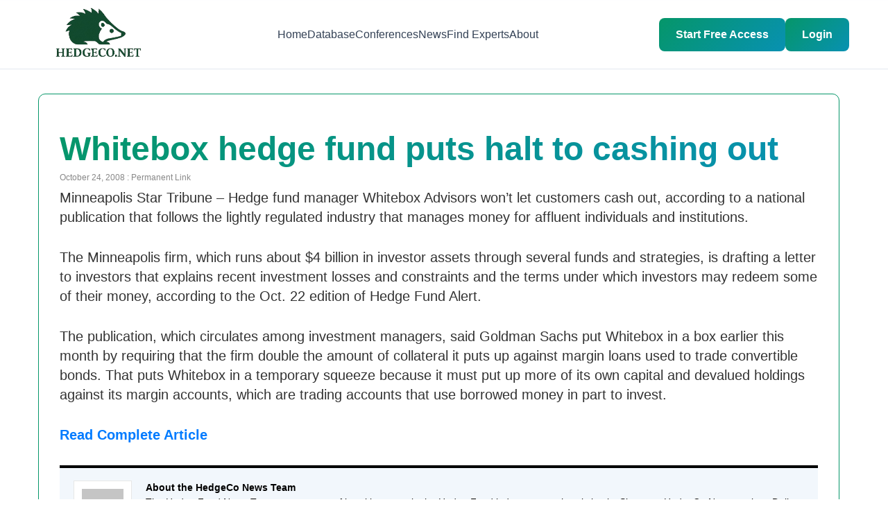

--- FILE ---
content_type: text/html; charset=UTF-8
request_url: https://www.hedgeco.net/news/10/2008/whitebox-hedge-fund-puts-halt-to-cashing-out.html
body_size: 12424
content:
<!DOCTYPE html>

<html lang="en-US">
<head>
<meta charset="UTF-8" />
<!-- Mobile Viewport Meta Tag -->
<meta name="viewport" content="width=device-width, initial-scale=1.0, maximum-scale=5.0, minimum-scale=1.0, user-scalable=yes" />
<meta http-equiv="X-UA-Compatible" content="IE=edge" />
<meta name="format-detection" content="telephone=yes" />
<meta name="mobile-web-app-capable" content="yes" />
<meta name="apple-mobile-web-app-capable" content="yes" />
<meta name="apple-mobile-web-app-status-bar-style" content="default" />

<title>Whitebox hedge fund puts halt to cashing out | HedgeCo Insights</title>

<link rel="profile" href="https://gmpg.org/xfn/11" />

<link rel="stylesheet" type="text/css" media="all" href="https://www.hedgeco.net/news/wp-content/themes/hedgeconews/style.css" />

<link rel="pingback" href="https://www.hedgeco.net/news/xmlrpc.php" />

<!-- Mobile Responsive CSS -->
<style type="text/css">
	/* Prevent horizontal overflow on mobile */
	html {
		overflow-x: hidden !important;
		max-width: 100vw !important;
		-webkit-text-size-adjust: 100%;
		-ms-text-size-adjust: 100%;
	}
	
	body {
		overflow-x: hidden !important;
		max-width: 100vw !important;
		position: relative;
		margin: 0;
		padding: 0;
	}
	
	/* Ensure all containers are mobile-friendly */
	* {
		box-sizing: border-box !important;
	}
	
	/* Mobile responsive adjustments */
	@media screen and (max-width: 768px) {
		body {
			font-size: 16px !important;
			-webkit-text-size-adjust: 100% !important;
			-ms-text-size-adjust: 100% !important;
		}
		
		/* Prevent zoom on input focus (iOS) */
		input, select, textarea, button {
			font-size: 16px !important;
		}
		
		/* Make images responsive */
		img {
			max-width: 100% !important;
			height: auto !important;
		}
		
		/* Fix wrapper widths */
		#wrapper, 
		#main, 
		#container, 
		.container,
		#content,
		.hfeed,
		.site-content {
			width: 100% !important;
			max-width: 100% !important;
			padding-left: 15px !important;
			padding-right: 15px !important;
			margin-left: 0 !important;
			margin-right: 0 !important;
			overflow-x: hidden !important;
		}
		
		/* Ensure WordPress content doesn't overflow */
		.entry-content,
		.post-content,
		.page-content,
		.article-content {
			width: 100% !important;
			max-width: 100% !important;
			overflow-x: hidden !important;
		}
		
		/* Make tables responsive */
		table {
			width: 100% !important;
			max-width: 100% !important;
			overflow-x: auto !important;
			display: block !important;
		}
		
		/* WordPress specific fixes */
		.site-header,
		.site-footer {
			width: 100% !important;
			max-width: 100% !important;
		}
		
		/* Navigation menus */
		.navigation,
		.nav-menu,
		.main-navigation {
			width: 100% !important;
			max-width: 100% !important;
		}
		
		/* Sidebar */
		.sidebar,
		.widget-area {
			width: 100% !important;
			max-width: 100% !important;
			float: none !important;
		}
		
		/* Posts */
		.post,
		.page,
		article {
			width: 100% !important;
			max-width: 100% !important;
		}
		
		/* Ensure no element exceeds viewport width */
		div, section, article, aside, nav, header, footer {
			max-width: 100vw !important;
		}
	}
	
	/* Extra small devices */
	@media screen and (max-width: 480px) {
		body {
			font-size: 14px !important;
		}
		
		#wrapper,
		#main,
		.container {
			padding-left: 10px !important;
			padding-right: 10px !important;
		}
	}
</style>

<meta name='robots' content='max-image-preview:large' />
	<style>img:is([sizes="auto" i], [sizes^="auto," i]) { contain-intrinsic-size: 3000px 1500px }</style>
	<link rel="alternate" type="application/rss+xml" title="HedgeCo Insights &raquo; Feed" href="https://www.hedgeco.net/news/feed" />
<link rel="alternate" type="application/rss+xml" title="HedgeCo Insights &raquo; Comments Feed" href="https://www.hedgeco.net/news/comments/feed" />
<link rel="alternate" type="application/rss+xml" title="HedgeCo Insights &raquo; Whitebox hedge fund puts halt to cashing out Comments Feed" href="https://www.hedgeco.net/news/10/2008/whitebox-hedge-fund-puts-halt-to-cashing-out.html/feed" />
<script type="text/javascript">
/* <![CDATA[ */
window._wpemojiSettings = {"baseUrl":"https:\/\/s.w.org\/images\/core\/emoji\/16.0.1\/72x72\/","ext":".png","svgUrl":"https:\/\/s.w.org\/images\/core\/emoji\/16.0.1\/svg\/","svgExt":".svg","source":{"concatemoji":"https:\/\/www.hedgeco.net\/news\/wp-includes\/js\/wp-emoji-release.min.js?ver=6.8.2"}};
/*! This file is auto-generated */
!function(s,n){var o,i,e;function c(e){try{var t={supportTests:e,timestamp:(new Date).valueOf()};sessionStorage.setItem(o,JSON.stringify(t))}catch(e){}}function p(e,t,n){e.clearRect(0,0,e.canvas.width,e.canvas.height),e.fillText(t,0,0);var t=new Uint32Array(e.getImageData(0,0,e.canvas.width,e.canvas.height).data),a=(e.clearRect(0,0,e.canvas.width,e.canvas.height),e.fillText(n,0,0),new Uint32Array(e.getImageData(0,0,e.canvas.width,e.canvas.height).data));return t.every(function(e,t){return e===a[t]})}function u(e,t){e.clearRect(0,0,e.canvas.width,e.canvas.height),e.fillText(t,0,0);for(var n=e.getImageData(16,16,1,1),a=0;a<n.data.length;a++)if(0!==n.data[a])return!1;return!0}function f(e,t,n,a){switch(t){case"flag":return n(e,"\ud83c\udff3\ufe0f\u200d\u26a7\ufe0f","\ud83c\udff3\ufe0f\u200b\u26a7\ufe0f")?!1:!n(e,"\ud83c\udde8\ud83c\uddf6","\ud83c\udde8\u200b\ud83c\uddf6")&&!n(e,"\ud83c\udff4\udb40\udc67\udb40\udc62\udb40\udc65\udb40\udc6e\udb40\udc67\udb40\udc7f","\ud83c\udff4\u200b\udb40\udc67\u200b\udb40\udc62\u200b\udb40\udc65\u200b\udb40\udc6e\u200b\udb40\udc67\u200b\udb40\udc7f");case"emoji":return!a(e,"\ud83e\udedf")}return!1}function g(e,t,n,a){var r="undefined"!=typeof WorkerGlobalScope&&self instanceof WorkerGlobalScope?new OffscreenCanvas(300,150):s.createElement("canvas"),o=r.getContext("2d",{willReadFrequently:!0}),i=(o.textBaseline="top",o.font="600 32px Arial",{});return e.forEach(function(e){i[e]=t(o,e,n,a)}),i}function t(e){var t=s.createElement("script");t.src=e,t.defer=!0,s.head.appendChild(t)}"undefined"!=typeof Promise&&(o="wpEmojiSettingsSupports",i=["flag","emoji"],n.supports={everything:!0,everythingExceptFlag:!0},e=new Promise(function(e){s.addEventListener("DOMContentLoaded",e,{once:!0})}),new Promise(function(t){var n=function(){try{var e=JSON.parse(sessionStorage.getItem(o));if("object"==typeof e&&"number"==typeof e.timestamp&&(new Date).valueOf()<e.timestamp+604800&&"object"==typeof e.supportTests)return e.supportTests}catch(e){}return null}();if(!n){if("undefined"!=typeof Worker&&"undefined"!=typeof OffscreenCanvas&&"undefined"!=typeof URL&&URL.createObjectURL&&"undefined"!=typeof Blob)try{var e="postMessage("+g.toString()+"("+[JSON.stringify(i),f.toString(),p.toString(),u.toString()].join(",")+"));",a=new Blob([e],{type:"text/javascript"}),r=new Worker(URL.createObjectURL(a),{name:"wpTestEmojiSupports"});return void(r.onmessage=function(e){c(n=e.data),r.terminate(),t(n)})}catch(e){}c(n=g(i,f,p,u))}t(n)}).then(function(e){for(var t in e)n.supports[t]=e[t],n.supports.everything=n.supports.everything&&n.supports[t],"flag"!==t&&(n.supports.everythingExceptFlag=n.supports.everythingExceptFlag&&n.supports[t]);n.supports.everythingExceptFlag=n.supports.everythingExceptFlag&&!n.supports.flag,n.DOMReady=!1,n.readyCallback=function(){n.DOMReady=!0}}).then(function(){return e}).then(function(){var e;n.supports.everything||(n.readyCallback(),(e=n.source||{}).concatemoji?t(e.concatemoji):e.wpemoji&&e.twemoji&&(t(e.twemoji),t(e.wpemoji)))}))}((window,document),window._wpemojiSettings);
/* ]]> */
</script>
<style id='wp-emoji-styles-inline-css' type='text/css'>

	img.wp-smiley, img.emoji {
		display: inline !important;
		border: none !important;
		box-shadow: none !important;
		height: 1em !important;
		width: 1em !important;
		margin: 0 0.07em !important;
		vertical-align: -0.1em !important;
		background: none !important;
		padding: 0 !important;
	}
</style>
<link rel='stylesheet' id='wp-block-library-css' href='https://www.hedgeco.net/news/wp-includes/css/dist/block-library/style.min.css?ver=6.8.2' type='text/css' media='all' />
<style id='classic-theme-styles-inline-css' type='text/css'>
/*! This file is auto-generated */
.wp-block-button__link{color:#fff;background-color:#32373c;border-radius:9999px;box-shadow:none;text-decoration:none;padding:calc(.667em + 2px) calc(1.333em + 2px);font-size:1.125em}.wp-block-file__button{background:#32373c;color:#fff;text-decoration:none}
</style>
<style id='global-styles-inline-css' type='text/css'>
:root{--wp--preset--aspect-ratio--square: 1;--wp--preset--aspect-ratio--4-3: 4/3;--wp--preset--aspect-ratio--3-4: 3/4;--wp--preset--aspect-ratio--3-2: 3/2;--wp--preset--aspect-ratio--2-3: 2/3;--wp--preset--aspect-ratio--16-9: 16/9;--wp--preset--aspect-ratio--9-16: 9/16;--wp--preset--color--black: #000000;--wp--preset--color--cyan-bluish-gray: #abb8c3;--wp--preset--color--white: #ffffff;--wp--preset--color--pale-pink: #f78da7;--wp--preset--color--vivid-red: #cf2e2e;--wp--preset--color--luminous-vivid-orange: #ff6900;--wp--preset--color--luminous-vivid-amber: #fcb900;--wp--preset--color--light-green-cyan: #7bdcb5;--wp--preset--color--vivid-green-cyan: #00d084;--wp--preset--color--pale-cyan-blue: #8ed1fc;--wp--preset--color--vivid-cyan-blue: #0693e3;--wp--preset--color--vivid-purple: #9b51e0;--wp--preset--gradient--vivid-cyan-blue-to-vivid-purple: linear-gradient(135deg,rgba(6,147,227,1) 0%,rgb(155,81,224) 100%);--wp--preset--gradient--light-green-cyan-to-vivid-green-cyan: linear-gradient(135deg,rgb(122,220,180) 0%,rgb(0,208,130) 100%);--wp--preset--gradient--luminous-vivid-amber-to-luminous-vivid-orange: linear-gradient(135deg,rgba(252,185,0,1) 0%,rgba(255,105,0,1) 100%);--wp--preset--gradient--luminous-vivid-orange-to-vivid-red: linear-gradient(135deg,rgba(255,105,0,1) 0%,rgb(207,46,46) 100%);--wp--preset--gradient--very-light-gray-to-cyan-bluish-gray: linear-gradient(135deg,rgb(238,238,238) 0%,rgb(169,184,195) 100%);--wp--preset--gradient--cool-to-warm-spectrum: linear-gradient(135deg,rgb(74,234,220) 0%,rgb(151,120,209) 20%,rgb(207,42,186) 40%,rgb(238,44,130) 60%,rgb(251,105,98) 80%,rgb(254,248,76) 100%);--wp--preset--gradient--blush-light-purple: linear-gradient(135deg,rgb(255,206,236) 0%,rgb(152,150,240) 100%);--wp--preset--gradient--blush-bordeaux: linear-gradient(135deg,rgb(254,205,165) 0%,rgb(254,45,45) 50%,rgb(107,0,62) 100%);--wp--preset--gradient--luminous-dusk: linear-gradient(135deg,rgb(255,203,112) 0%,rgb(199,81,192) 50%,rgb(65,88,208) 100%);--wp--preset--gradient--pale-ocean: linear-gradient(135deg,rgb(255,245,203) 0%,rgb(182,227,212) 50%,rgb(51,167,181) 100%);--wp--preset--gradient--electric-grass: linear-gradient(135deg,rgb(202,248,128) 0%,rgb(113,206,126) 100%);--wp--preset--gradient--midnight: linear-gradient(135deg,rgb(2,3,129) 0%,rgb(40,116,252) 100%);--wp--preset--font-size--small: 13px;--wp--preset--font-size--medium: 20px;--wp--preset--font-size--large: 36px;--wp--preset--font-size--x-large: 42px;--wp--preset--spacing--20: 0.44rem;--wp--preset--spacing--30: 0.67rem;--wp--preset--spacing--40: 1rem;--wp--preset--spacing--50: 1.5rem;--wp--preset--spacing--60: 2.25rem;--wp--preset--spacing--70: 3.38rem;--wp--preset--spacing--80: 5.06rem;--wp--preset--shadow--natural: 6px 6px 9px rgba(0, 0, 0, 0.2);--wp--preset--shadow--deep: 12px 12px 50px rgba(0, 0, 0, 0.4);--wp--preset--shadow--sharp: 6px 6px 0px rgba(0, 0, 0, 0.2);--wp--preset--shadow--outlined: 6px 6px 0px -3px rgba(255, 255, 255, 1), 6px 6px rgba(0, 0, 0, 1);--wp--preset--shadow--crisp: 6px 6px 0px rgba(0, 0, 0, 1);}:where(.is-layout-flex){gap: 0.5em;}:where(.is-layout-grid){gap: 0.5em;}body .is-layout-flex{display: flex;}.is-layout-flex{flex-wrap: wrap;align-items: center;}.is-layout-flex > :is(*, div){margin: 0;}body .is-layout-grid{display: grid;}.is-layout-grid > :is(*, div){margin: 0;}:where(.wp-block-columns.is-layout-flex){gap: 2em;}:where(.wp-block-columns.is-layout-grid){gap: 2em;}:where(.wp-block-post-template.is-layout-flex){gap: 1.25em;}:where(.wp-block-post-template.is-layout-grid){gap: 1.25em;}.has-black-color{color: var(--wp--preset--color--black) !important;}.has-cyan-bluish-gray-color{color: var(--wp--preset--color--cyan-bluish-gray) !important;}.has-white-color{color: var(--wp--preset--color--white) !important;}.has-pale-pink-color{color: var(--wp--preset--color--pale-pink) !important;}.has-vivid-red-color{color: var(--wp--preset--color--vivid-red) !important;}.has-luminous-vivid-orange-color{color: var(--wp--preset--color--luminous-vivid-orange) !important;}.has-luminous-vivid-amber-color{color: var(--wp--preset--color--luminous-vivid-amber) !important;}.has-light-green-cyan-color{color: var(--wp--preset--color--light-green-cyan) !important;}.has-vivid-green-cyan-color{color: var(--wp--preset--color--vivid-green-cyan) !important;}.has-pale-cyan-blue-color{color: var(--wp--preset--color--pale-cyan-blue) !important;}.has-vivid-cyan-blue-color{color: var(--wp--preset--color--vivid-cyan-blue) !important;}.has-vivid-purple-color{color: var(--wp--preset--color--vivid-purple) !important;}.has-black-background-color{background-color: var(--wp--preset--color--black) !important;}.has-cyan-bluish-gray-background-color{background-color: var(--wp--preset--color--cyan-bluish-gray) !important;}.has-white-background-color{background-color: var(--wp--preset--color--white) !important;}.has-pale-pink-background-color{background-color: var(--wp--preset--color--pale-pink) !important;}.has-vivid-red-background-color{background-color: var(--wp--preset--color--vivid-red) !important;}.has-luminous-vivid-orange-background-color{background-color: var(--wp--preset--color--luminous-vivid-orange) !important;}.has-luminous-vivid-amber-background-color{background-color: var(--wp--preset--color--luminous-vivid-amber) !important;}.has-light-green-cyan-background-color{background-color: var(--wp--preset--color--light-green-cyan) !important;}.has-vivid-green-cyan-background-color{background-color: var(--wp--preset--color--vivid-green-cyan) !important;}.has-pale-cyan-blue-background-color{background-color: var(--wp--preset--color--pale-cyan-blue) !important;}.has-vivid-cyan-blue-background-color{background-color: var(--wp--preset--color--vivid-cyan-blue) !important;}.has-vivid-purple-background-color{background-color: var(--wp--preset--color--vivid-purple) !important;}.has-black-border-color{border-color: var(--wp--preset--color--black) !important;}.has-cyan-bluish-gray-border-color{border-color: var(--wp--preset--color--cyan-bluish-gray) !important;}.has-white-border-color{border-color: var(--wp--preset--color--white) !important;}.has-pale-pink-border-color{border-color: var(--wp--preset--color--pale-pink) !important;}.has-vivid-red-border-color{border-color: var(--wp--preset--color--vivid-red) !important;}.has-luminous-vivid-orange-border-color{border-color: var(--wp--preset--color--luminous-vivid-orange) !important;}.has-luminous-vivid-amber-border-color{border-color: var(--wp--preset--color--luminous-vivid-amber) !important;}.has-light-green-cyan-border-color{border-color: var(--wp--preset--color--light-green-cyan) !important;}.has-vivid-green-cyan-border-color{border-color: var(--wp--preset--color--vivid-green-cyan) !important;}.has-pale-cyan-blue-border-color{border-color: var(--wp--preset--color--pale-cyan-blue) !important;}.has-vivid-cyan-blue-border-color{border-color: var(--wp--preset--color--vivid-cyan-blue) !important;}.has-vivid-purple-border-color{border-color: var(--wp--preset--color--vivid-purple) !important;}.has-vivid-cyan-blue-to-vivid-purple-gradient-background{background: var(--wp--preset--gradient--vivid-cyan-blue-to-vivid-purple) !important;}.has-light-green-cyan-to-vivid-green-cyan-gradient-background{background: var(--wp--preset--gradient--light-green-cyan-to-vivid-green-cyan) !important;}.has-luminous-vivid-amber-to-luminous-vivid-orange-gradient-background{background: var(--wp--preset--gradient--luminous-vivid-amber-to-luminous-vivid-orange) !important;}.has-luminous-vivid-orange-to-vivid-red-gradient-background{background: var(--wp--preset--gradient--luminous-vivid-orange-to-vivid-red) !important;}.has-very-light-gray-to-cyan-bluish-gray-gradient-background{background: var(--wp--preset--gradient--very-light-gray-to-cyan-bluish-gray) !important;}.has-cool-to-warm-spectrum-gradient-background{background: var(--wp--preset--gradient--cool-to-warm-spectrum) !important;}.has-blush-light-purple-gradient-background{background: var(--wp--preset--gradient--blush-light-purple) !important;}.has-blush-bordeaux-gradient-background{background: var(--wp--preset--gradient--blush-bordeaux) !important;}.has-luminous-dusk-gradient-background{background: var(--wp--preset--gradient--luminous-dusk) !important;}.has-pale-ocean-gradient-background{background: var(--wp--preset--gradient--pale-ocean) !important;}.has-electric-grass-gradient-background{background: var(--wp--preset--gradient--electric-grass) !important;}.has-midnight-gradient-background{background: var(--wp--preset--gradient--midnight) !important;}.has-small-font-size{font-size: var(--wp--preset--font-size--small) !important;}.has-medium-font-size{font-size: var(--wp--preset--font-size--medium) !important;}.has-large-font-size{font-size: var(--wp--preset--font-size--large) !important;}.has-x-large-font-size{font-size: var(--wp--preset--font-size--x-large) !important;}
:where(.wp-block-post-template.is-layout-flex){gap: 1.25em;}:where(.wp-block-post-template.is-layout-grid){gap: 1.25em;}
:where(.wp-block-columns.is-layout-flex){gap: 2em;}:where(.wp-block-columns.is-layout-grid){gap: 2em;}
:root :where(.wp-block-pullquote){font-size: 1.5em;line-height: 1.6;}
</style>
<link rel='stylesheet' id='theme-style-css' href='https://www.hedgeco.net/news/wp-content/themes/hedgeconews/style.css?ver=1766146581' type='text/css' media='all' />
<link rel="https://api.w.org/" href="https://www.hedgeco.net/news/wp-json/" /><link rel="alternate" title="JSON" type="application/json" href="https://www.hedgeco.net/news/wp-json/wp/v2/posts/8948" /><link rel="EditURI" type="application/rsd+xml" title="RSD" href="https://www.hedgeco.net/news/xmlrpc.php?rsd" />
<meta name="generator" content="WordPress 6.8.2" />
<link rel="canonical" href="https://www.hedgeco.net/news/10/2008/whitebox-hedge-fund-puts-halt-to-cashing-out.html" />
<link rel='shortlink' href='https://www.hedgeco.net/news/?p=8948' />
<link rel="alternate" title="oEmbed (JSON)" type="application/json+oembed" href="https://www.hedgeco.net/news/wp-json/oembed/1.0/embed?url=https%3A%2F%2Fwww.hedgeco.net%2Fnews%2F10%2F2008%2Fwhitebox-hedge-fund-puts-halt-to-cashing-out.html" />
<link rel="alternate" title="oEmbed (XML)" type="text/xml+oembed" href="https://www.hedgeco.net/news/wp-json/oembed/1.0/embed?url=https%3A%2F%2Fwww.hedgeco.net%2Fnews%2F10%2F2008%2Fwhitebox-hedge-fund-puts-halt-to-cashing-out.html&#038;format=xml" />

</head>
<body class="wp-singular post-template-default single single-post postid-8948 single-format-standard wp-theme-hedgeconews">

        <link rel="alternate" type="application/rss+xml" title="Hedge Fund News From HedgeCo.Net RSS Feed" href="https://feeds.feedburner.com/HedgeCo" />

    <link rel="stylesheet" type="text/css" media="screen, projection" href="https://www.hedgeco.net//public/css/common.css?v=1.0001n" />
        <link rel="stylesheet" href="/assets/node_modules/bootstrap/dist/css/bootstrap.min.css" crossorigin="anonymous">

	<link rel="stylesheet" type="text/css" media="screen, projection" href="https://www.hedgeco.net//style/full-hedgeco-201x.css?v=1.0001n" />
    
    <link rel="stylesheet" type="text/css" media="screen, projection" href="https://www.hedgeco.net//public/version-3/css/jquery.tabs-wide.css" />
    <link rel="stylesheet" type="text/css" media="screen, projection" href="https://www.hedgeco.net//style/upgrade-hedgeco.css?v=1.0001n" />
    
    <!--  -->
    
    <!--[if IE ]>
        <link rel="stylesheet" href="https://www.hedgeco.net//public/version-3/css/ie.css?v=1.0001n" type="text/css" media="screen, projection" />
        <link rel="stylesheet" href="https://www.hedgeco.net//public/version-3/css/jquery.tabs-ie.css?v=1.0001n" type="text/css" media="screen, projection" />
    <![endif]-->
    
    <link rel="stylesheet" type="text/css" media="screen, projection" href="https://www.hedgeco.net//public/colorbox/colorbox.css?v=1.0001n" />
    

    <link rel="stylesheet" type="text/css" media="screen, projection" href="https://ajax.googleapis.com/ajax/libs/jqueryui/1.8.5/themes/base/jquery-ui.css?v=1.0001n" />
    
    <link rel="stylesheet" href="https://www.hedgeco.net//public/version-3/css/extended_dropdown2.css?v=1.0001n" type="text/css" media="screen, projection" />

	<script language="javascript" type="text/javascript" src="https://ajax.googleapis.com/ajax/libs/jquery/1.7.2/jquery.min.js"></script>
	<script language="javascript" type="text/javascript" src="https://ajax.googleapis.com/ajax/libs/jqueryui/1.8.18/jquery-ui.js"></script>
    <script language="javascript" type="text/javascript" src="https://ajax.aspnetcdn.com/ajax/jquery.validate/1.9/jquery.validate.min.js"></script>
    
	
    <div id="header"><script src="/jscripts/extended_dropdown3.js" type="text/javascript"></script>

<style>
	body{
		overflow-x: hidden !important;
	}
	/* Header Styles */
	.header {
		background: rgba(255, 255, 255, 0.95);
		backdrop-filter: blur(10px);
		border-bottom: 1px solid #e2e8f0;
		position: fixed;
		top: 0;
		left: 0;
		right: 0;
		z-index: 1000;
		padding: 1rem 0;
		box-sizing: border-box;
		font-family: -apple-system, BlinkMacSystemFont, 'Segoe UI', Roboto, Oxygen, Ubuntu, Cantarell, 'Open Sans', 'Helvetica Neue', sans-serif;
		overflow: visible !important;
		height: auto !important;
		min-height: 67px;
	}

	.nav {
		display: flex;
		justify-content: space-between;
		align-items: center;
		max-width: 1200px;
		margin: 0 auto;
		padding: 0 1rem;
		overflow: visible !important;
	}

	.logo {
		font-size: 1.5rem;
		font-weight: bold;
		color: #059669;
		text-decoration: none;
		transition: color 0.3s ease;
		z-index: 997; /* Below overlay (998) and mobile menu (1000) */
	}

	.logo:hover {
		text-decoration: none;
		color: #059669;
	}
	.py-5{
		padding-bottom: 0px !important;
	}

	.nav-links {
		display: flex;
		list-style: none;
		gap: 2rem;
		margin: 0;
		padding: 0;
	}

	.nav-links a {
		text-decoration: none;
		color: #334155;
		font-weight: 500;
		transition: color 0.3s ease;
	}

	.nav-links a:hover {
		color: #059669;
	}

	.cta-button {
		background: linear-gradient(135deg, #059669, #0891b2);
		color: white;
		padding: 0.75rem 1.5rem;
		border-radius: 8px;
		text-decoration: none;
		font-weight: 600;
		transition: all 0.3s ease;
		border: none;
		cursor: pointer;
		display: inline-block;
	}

	.cta-button:hover {
		transform: translateY(-2px);
		box-shadow: 0 10px 25px rgba(5, 150, 105, 0.3);
		text-decoration: none;
		color: white;
	}
	.cta-buttonreg {
		background: linear-gradient(135deg, #059669, #0891b2);
		color: white;
		padding: 0.75rem 1.5rem;
		border-radius: 8px;
		text-decoration: none;
		font-weight: 600;
		transition: all 0.3s ease;
		border: none;
		cursor: pointer;
		display: inline-block;
	}

	.cta-buttonreg:hover {
		transform: translateY(-2px);
		box-shadow: 0 10px 25px rgba(5, 150, 105, 0.3);
		text-decoration: none;
		color: white;
	}

	.user-menu {
		display: flex;
		align-items: center;
		gap: 1rem;
	}

	.user-avatar {
		background: #059669;
		color: white;
		border-radius: 50%;
		width: 32px;
		height: 32px;
		display: flex;
		align-items: center;
		justify-content: center;
		font-weight: bold;
	}
	.dropdown {
		position: relative;
		z-index: 1100; 
	}

	.dropdown-toggle {
		background: #f8fafc;
		border: 1px solid #e2e8f0;
		color: #64748b;
		cursor: pointer;
		padding: 0.55rem;
		transition: all 0.3s ease;
		border-radius: 8px;
		display: flex;
		align-items: center;
		justify-content: center;
		width: 42px;
		height: 42px;
	}

	.dropdown-toggle:hover {
		background: #f1f5f9;
		color: #059669;
		border-color: #cbd5e1;
	}

	.dropdown.active .dropdown-toggle {
		background: #f1f5f9;
		color: #059669;
		border-color: #cbd5e1;
	}

	.dropdown-menu {
		display: none;
		position: absolute;
		right: 0;
		top: 100%;
		background: white;
		border: 1px solid #e2e8f0;
		border-radius: 12px;
		box-shadow: 0 10px 25px rgba(0,0,0,0.15);
		width: 220px;
		z-index: 1200; /* Higher z-index to appear above everything */
		flex-direction: column;
		overflow: hidden;
		animation: fadeIn 0.2s ease;
		margin-top: 5px;
	}

	/* Show dropdown when active */
	.dropdown.active .dropdown-menu {
		display: flex !important;
	}

	.dropdown-menu a {
		padding: 0.9rem 1.25rem;
		color: #334155;
		text-decoration: none;
		display: flex;
		align-items: center;
		font-weight: 500;
		transition: all 0.2s;
		border-bottom: 1px solid #f1f5f9;
		gap: 0.85rem;
	}

	.dropdown-menu a:last-child {
		border-bottom: none;
	}

	.dropdown-menu a:hover {
		background: #f8fafc;
		color: #059669;
	}

	.dropdown-menu a i,
	.dropdown-menu a svg {
		width: 20px;
		height: 20px;
		text-align: center;
		color: #64748b;
		flex-shrink: 0;
	}

	.dropdown-menu a:hover i,
	.dropdown-menu a:hover svg {
		color: #059669;
	}

	.dropdown-menu .logout-btn {
		color: #dc2626;
		border-top: 1px solid #f1f5f9;
		margin: 0;
	}

	.dropdown-menu .logout-btn:hover {
		background: #fee2e2;
		color: #dc2626;
	}

	.dropdown-menu .logout-btn i,
	.dropdown-menu .logout-btn svg {
		color: #dc2626;
	}
	.logout-btn {
		color:  #dc2626;
		text-decoration: none;
		font-weight: 600;
		padding: 0.5rem 1rem;
		border-radius: 0.5rem;
		border: 2px solid  #dc2626;
		transition: all 0.3s ease;
		display: inline-block;
	}

	.logout-btn:hover {
		background: #fee2e2;
		color: #dc2626;
		text-decoration: none;
	}

	/* Hamburger Menu */
	.mobile-menu-toggle {
		display: none;
		flex-direction: column;
		gap: 5px;
		background: none;
		border: none;
		cursor: pointer;
		padding: 0.5rem;
		z-index: 1001; /* Above everything */
		position: relative;
	}

	.mobile-menu-toggle span {
		display: block;
		width: 25px;
		height: 3px;
		background: #334155;
		transition: all 0.3s ease;
		border-radius: 2px;
	}

	.mobile-menu-toggle.active span:nth-child(1) {
		transform: rotate(45deg) translate(7px, 7px);
	}

	.mobile-menu-toggle.active span:nth-child(2) {
		opacity: 0;
	}

	.mobile-menu-toggle.active span:nth-child(3) {
		transform: rotate(-45deg) translate(7px, -7px);
	}

	.mobile-nav-wrapper {
		display: flex;
		align-items: center;
		gap: 1rem;
	}

	/* Mobile auth buttons in menu */
	.mobile-auth-buttons {
		display: none;
		flex-direction: column;
		gap: 1rem;
		padding: 1.5rem 0;
		border-top: 2px solid #e2e8f0;
		margin-top: 1rem;
	}

	.mobile-auth-buttons a {
		text-align: center;
		padding: 0.75rem 1rem !important;
	}

	/* Mobile responsiveness */
	@media (max-width: 768px) {
		.mobile-menu-toggle {
			display: flex;
		}

		.logo {
			z-index: 1002 !important; /* Above overlay and menu */
			position: relative;
		}

		.nav-links {
			position: fixed !important;
			top: 0 !important;
			right: -100% !important; /* Start off-screen to the RIGHT */
			left: auto !important; /* Ensure left is not set */
			width: 67% !important;
			height: 100vh !important;
			background: white !important;
			flex-direction: column !important;
			padding: 5rem 2rem 2rem !important;
			box-shadow: -5px 0 15px rgba(0,0,0,0.1) !important; /* Shadow on left side */
			transition: right 0.3s ease !important;
			gap: 0 !important;
			z-index: 1001 !important; /* Above overlay (999) */
			overflow-y: auto !important;
			display: flex !important;
			list-style: none !important;
		}

		.nav-links.active {
			right: 0 !important; /* Slide in from right */
			left: auto !important;
		}

		.nav-links li {
			width: 100%;
			border-bottom: 1px solid #f1f5f9;
		}

		.nav-links a {
			display: block;
			padding: 1rem 0;
			width: 100%;
		}

		.cta-button,
		.cta-buttonreg {
			padding: 0.6rem 1rem;
			font-size: 0.9rem;
		}

		.user-menu {
			gap: 0.5rem;
		}

		.user-avatar {
			width: 36px;
			height: 36px;
		}

		.dropdown-menu {
			right: -10px;
			width: 200px;
		}

		.nav {
			padding: 0 0.75rem;
		}

		.logo {
			width: 140px !important;
			height: 56px !important;
		}

		.logo img {
			width: 100%;
			height: auto;
		}

		.mobile-auth-buttons {
			display: flex;
		}

		.mobile-nav-wrapper .cta-button,
		.mobile-nav-wrapper .cta-buttonreg {
			display: none;
		}
	}

	@media (max-width: 480px) {
		.cta-buttonreg {
			display: none;
		}

		.cta-button {
			padding: 0.5rem 0.75rem;
			font-size: 0.85rem;
		}

		.logo {
			width: 120px !important;
			height: 48px !important;
		}
	}

	/* Overlay for mobile menu - MUST be below nav-links */
	.mobile-overlay {
		display: none;
		position: fixed;
		top: 0;
		left: 0;
		right: 0;
		bottom: 0;
		width: 100vw;
		height: 100vh;
		background: rgba(0, 0, 0, 0.5);
		z-index: 999 !important; /* Below mobile menu (1001) */
		opacity: 0;
		transition: opacity 0.3s ease;
	}

	.mobile-overlay.active {
		display: block !important;
		opacity: 1 !important;
	}

	/* Ensure header doesn't interfere with overlay */
	.header *,
	.header *::before,
	.header *::after {
		box-sizing: border-box;
	}

	/* Footer Mobile Styles */
	@media (max-width: 768px) {
		.footer {
			/* background: #fafbfd !important; */
			padding: 2.5rem 0 1.5rem !important;
		}

		.footer-content {
			gap: 1.5rem !important;
			padding: 0 1rem !important;
		}

		.footer-section {
			text-align: left !important;
		}

		.footer-section h3 {
			font-size: 1rem !important;
			margin-bottom: 0.75rem !important;
			/* color: #1f2937 !important; */
			background: none !important;
			/* -webkit-text-fill-color: #1f2937 !important; */
			text-align: left !important;
		}

		.footer-section ul {
			text-align: left !important;
			padding-left: 0 !important;
		}

		.footer-section ul li {
			margin-bottom: 0.5rem !important;
			text-align: left !important;
		}

		.footer-section ul li a {
			/* color: #64748b !important; */
			font-size: 0.875rem !important;
			line-height: 1.5 !important;
			text-align: left !important;
		}

		.footer-bottom {
			border-top: 1px solid #e2e8f0 !important;
			padding-top: 1rem !important;
			margin-top: 1.5rem !important;
			text-align: center !important;
		}

		.footer-bottom p {
			/* color: #64748b !important; */
			font-size: 0.813rem !important;
			line-height: 1.5 !important;
		}
		
	}
</style>

<header class="header">
	<nav class="nav container">
		<div class="logo" style="width: 170px;height: 67px;display: flex;">
			<a href="/" title="HedgeCo.Net - Online Hedge Fund Database and Community" style="display: flex;align-items: center;">
				<img src="/public/images/header/10yrs/hedgeco_new_logo.png" alt="HedgeCo.Net" style="height: auto;width: 100%;margin-right: 8px;">
			</a>
		</div>

				
		<ul class="nav-links" id="navLinks">
			<li><a href="/">Home</a></li>
			<li><a href="https://www.hedgeco.net//funds/search.php">Database</a></li>
			<li><a href="/conferences/conferences.php">Conferences</a></li>
			<li><a href="/news">News</a></li>
			<li><a href="/service-providers/">Find Experts</a></li>
			<li><a href="/about/index.php">About</a></li>
			
							<div class="mobile-auth-buttons">
					<a href="https://www.hedgeco.net//signInRegistration.php" class="cta-buttonreg">Start Free Access</a>
					<a href="https://www.hedgeco.net//sign-in.php" class="cta-button">Login</a>
				</div>
					</ul>

		<div class="mobile-nav-wrapper">
							<a href="https://www.hedgeco.net//signInRegistration.php" class="cta-buttonreg">Start Free Access</a>
				<a href="https://www.hedgeco.net//sign-in.php" class="cta-button" style="text-decoration: none;">Login</a>
				<button class="mobile-menu-toggle" id="mobileMenuToggle" onclick="toggleMobileMenu()">
					<span></span>
					<span></span>
					<span></span>
				</button>
					</div>
	</nav>

	<script>
		function toggleUserDropdown(event) {
			if (event) {
				event.preventDefault();
				event.stopPropagation();
			}
			
			const dropdown = document.getElementById('userDropdown');
			if (!dropdown) {
				console.log('User dropdown not found');
				return;
			}
			
			const isActive = dropdown.classList.contains('active');
			
			// Close dropdown if clicking again
			if (isActive) {
				dropdown.classList.remove('active');
			} else {
				dropdown.classList.add('active');
			}
			
			console.log('Dropdown toggled, active:', dropdown.classList.contains('active'));
		}

		// Close dropdown when clicking outside
		document.addEventListener('click', function(e) {
			const dropdown = document.getElementById('userDropdown');
			if (dropdown && !dropdown.contains(e.target)) {
				dropdown.classList.remove('active');
			}
		});

		// Close dropdown when pressing Escape key
		document.addEventListener('keydown', function(e) {
			if (e.key === 'Escape') {
				const userDropdown = document.getElementById('userDropdown');
				if (userDropdown) {
					userDropdown.classList.remove('active');
				}
				closeMobileMenu();
			}
		});

		function initUserDropdownHover() {
			const dropdown = document.getElementById('userDropdown');
			if (!dropdown) return;

			// Optional: Enable hover on desktop
			if (window.innerWidth > 768) {
				dropdown.addEventListener('mouseenter', () => {
					dropdown.classList.add('active');
				});

				dropdown.addEventListener('mouseleave', () => {
					dropdown.classList.remove('active');
				});
			}
		}

		function toggleMobileMenu() {
			const navLinks = document.getElementById('navLinks');
			const menuToggle = document.getElementById('mobileMenuToggle');
			const overlay = document.getElementById('mobileOverlay');
			
			if (navLinks && menuToggle && overlay) {
				navLinks.classList.toggle('active');
				menuToggle.classList.toggle('active');
				overlay.classList.toggle('active');
				
				// Prevent body scroll when menu is open
				document.body.style.overflow = navLinks.classList.contains('active') ? 'hidden' : '';
			} else {
				console.log('Mobile menu elements not found:', { navLinks: !!navLinks, menuToggle: !!menuToggle, overlay: !!overlay });
			}
		}

		function closeMobileMenu() {
			const navLinks = document.getElementById('navLinks');
			const menuToggle = document.getElementById('mobileMenuToggle');
			const overlay = document.getElementById('mobileOverlay');
			
			if (navLinks && menuToggle && overlay) {
				navLinks.classList.remove('active');
				menuToggle.classList.remove('active');
				overlay.classList.remove('active');
				document.body.style.overflow = '';
			}
		}

		// Close mobile menu when clicking on a link
		document.addEventListener('DOMContentLoaded', function() {
			initUserDropdownHover();
			
			const navLinks = document.querySelectorAll('.nav-links a');
			navLinks.forEach(link => {
				link.addEventListener('click', closeMobileMenu);
			});
			
			console.log('Header scripts initialized');
		});
	</script>
</header>

<!-- Mobile overlay MUST be outside header -->
<div class="mobile-overlay" id="mobileOverlay" onclick="closeMobileMenu()"></div>

</div>

    <div class="container">

        <div id="row">

            <div class="col-12">

	<br clear="all" />
	
	<div>

	<!-- 
    <div id="wrapper" class="hfeed padding-fix" style="padding: 0; margin: 0;">

        <div id="main" class="padding-fix">
	-->
    <div class="row">
        
        <div class="col-12 pl-0" id="content" style="margin-top:50px;">

            


				
				<div id="post-8948" class="post-8948 post type-post status-publish format-standard hentry category-syndicated tag-allegations tag-basel-miami-beach tag-cash-balances tag-challenges tag-delta-pilots-union tag-diamond-retailer tag-disagreements tag-extra-security tag-first-avenue tag-losses tag-medallion tag-mn tag-raanan-agus tag-security-education tag-seniority tag-wrong-way" style="padding-top:3rem;">
					<h1 class="entry-title page-title ">Whitebox hedge fund puts halt to cashing out</h1>

					<div class="entry-meta">
						<a href="https://www.hedgeco.net/news/10/2008/whitebox-hedge-fund-puts-halt-to-cashing-out.html" title="12:00 am" rel="bookmark"><span class="entry-date">October 24, 2008</span></a> : <a href="meta-prep meta-prep-author">Permanent Link</a>					</div><!-- .entry-meta -->

					<div class="entry-content">
						<p>Minneapolis Star Tribune &#8211; Hedge fund manager Whitebox Advisors won&#8217;t let customers cash out, according to a national publication that follows the lightly regulated industry that manages money for affluent individuals and institutions.</p>
<p>The Minneapolis firm, which runs about $4 billion in investor assets through several funds and strategies, is drafting a letter to investors that explains recent investment losses and constraints and the terms under which investors may redeem some of their money, according to the Oct. 22 edition of Hedge Fund Alert.</p>
<p>The publication, which circulates among investment managers, said Goldman Sachs put Whitebox in a box earlier this month by requiring that the firm double the amount of collateral it puts up against margin loans used to trade convertible bonds. That puts Whitebox in a temporary squeeze because it must put up more of its own capital and devalued holdings against its margin accounts, which are trading accounts that use borrowed money in part to invest.</p>
<p><a href="https://www.hedgeco.net/news/news_land.php?i=http://www.startribune.com/business/32652014.html?elr=KArksLckD8EQDUoaEyqyP4O:DW3ckUiD3aPc:_Yyc:aUnciatkEP7DhUsr" target="_blank"><strong>Read Complete Article</strong></a></p>
											</div><!-- .entry-content -->

					<div id="entry-author-info">
						<div id="author-avatar">
							<img alt='' src='https://secure.gravatar.com/avatar/8bf0998288d4f18e9db9fb952eadf45bf8bdac8d39c2a1efb5e1f0614d00d042?s=60&#038;d=mm&#038;r=g' srcset='https://secure.gravatar.com/avatar/8bf0998288d4f18e9db9fb952eadf45bf8bdac8d39c2a1efb5e1f0614d00d042?s=120&#038;d=mm&#038;r=g 2x' class='avatar avatar-60 photo' height='60' width='60' decoding='async'/>						</div><!-- #author-avatar -->
						<div id="author-description">
							<h2>About the HedgeCo News Team</h2>
							The Hedge Fund News Team stays on top of breaking news in the Hedge Fund industry on an hourly basis.

Signup to HedgeCo.Net to recieve Daily or Weekly news updates from our team.							<div id="author-link">
								<a href="https://www.hedgeco.net/news/author/admin" rel="author">
									View all posts by the HedgeCo News Team <span class="meta-nav">&rarr;</span>								</a>
							</div><!-- #author-link	-->
						</div><!-- #author-description -->
					</div><!-- #entry-author-info -->

					<div class="entry-utility">
						This entry was posted in <a href="https://www.hedgeco.net/news/category/syndicated" rel="category tag">Syndicated</a> and tagged <a href="https://www.hedgeco.net/news/tag/allegations" rel="tag">allegations</a>, <a href="https://www.hedgeco.net/news/tag/basel-miami-beach" rel="tag">basel-miami-beach</a>, <a href="https://www.hedgeco.net/news/tag/cash-balances" rel="tag">cash-balances</a>, <a href="https://www.hedgeco.net/news/tag/challenges" rel="tag">challenges</a>, <a href="https://www.hedgeco.net/news/tag/delta-pilots-union" rel="tag">delta-pilots-union</a>, <a href="https://www.hedgeco.net/news/tag/diamond-retailer" rel="tag">diamond-retailer</a>, <a href="https://www.hedgeco.net/news/tag/disagreements" rel="tag">disagreements</a>, <a href="https://www.hedgeco.net/news/tag/extra-security" rel="tag">extra-security</a>, <a href="https://www.hedgeco.net/news/tag/first-avenue" rel="tag">first-avenue</a>, <a href="https://www.hedgeco.net/news/tag/losses" rel="tag">losses</a>, <a href="https://www.hedgeco.net/news/tag/medallion" rel="tag">medallion</a>, <a href="https://www.hedgeco.net/news/tag/mn" rel="tag">MN</a>, <a href="https://www.hedgeco.net/news/tag/raanan-agus" rel="tag">raanan-agus</a>, <a href="https://www.hedgeco.net/news/tag/security-education" rel="tag">security-education</a>, <a href="https://www.hedgeco.net/news/tag/seniority" rel="tag">seniority</a>, <a href="https://www.hedgeco.net/news/tag/wrong-way" rel="tag">wrong-way</a>. Bookmark the <a href="https://www.hedgeco.net/news/10/2008/whitebox-hedge-fund-puts-halt-to-cashing-out.html" title="Permalink to Whitebox hedge fund puts halt to cashing out" rel="bookmark">permalink</a>.											</div><!-- .entry-utility -->
				</div><!-- #post-## -->

				<div id="nav-below" class="navigation">
					<div class="nav-previous"><a href="https://www.hedgeco.net/news/10/2008/judge-says-no-more-lawsuits-against-petters.html" rel="prev"><span class="meta-nav">&larr;</span> Judge Says No More Lawsuits Against Petters</a></div>
					<div class="nav-next"><a href="https://www.hedgeco.net/news/10/2008/the-hedge-fund-meltdown-another-reason-wealth-needs-spreading.html" rel="next">The Hedge Fund Meltdown: Another Reason Wealth Needs Spreading <span class="meta-nav">&rarr;</span></a></div>
				</div><!-- #nav-below -->

				
			<div id="comments">


	<p class="nocomments">Comments are closed.</p>



</div><!-- #comments -->

                   
        </div>
        
    </div>

		</div><!-- #main -->

	<div id="footer" role="contentinfo">
    
		<div id="colophon">




            <!-- 
			<div id="site-info">
				<a href="https://www.hedgeco.net/news/" title="HedgeCo Insights" rel="home">
					HedgeCo Insights				</a>
			</div>
            -->
            <!-- #site-info -->

            <!--
			<div id="site-generator">
								<a href="http://wordpress.org/" title="Semantic Personal Publishing Platform" rel="generator">Proudly powered by WordPress.</a>
			</div>
            -->
            <!-- #site-generator -->

		</div><!-- #colophon -->
	</div><!-- #footer -->

</div><!-- #wrapper -->

<br clear="all" />

<script type="speculationrules">
{"prefetch":[{"source":"document","where":{"and":[{"href_matches":"\/news\/*"},{"not":{"href_matches":["\/news\/wp-*.php","\/news\/wp-admin\/*","\/news\/wp-content\/uploads\/*","\/news\/wp-content\/*","\/news\/wp-content\/plugins\/*","\/news\/wp-content\/themes\/hedgeconews\/*","\/news\/*\\?(.+)"]}},{"not":{"selector_matches":"a[rel~=\"nofollow\"]"}},{"not":{"selector_matches":".no-prefetch, .no-prefetch a"}}]},"eagerness":"conservative"}]}
</script>

    <br clear="all" />
    
                    
            </div>

        </div>

    </div>

    <!-- Footer -->
<footer class="footer">
    <div class="container">
        <div class="footer-content">
            <div class="footer-section">
                <h3>Platform </h3>
                <ul>
                    <li><a href="/funds/search.php">Fund Database</a></li>
                    <li><a href="/funds/search.php">Advanced Search</a></li>
                </ul>
            </div>
            <div class="footer-section">
                <h3>Resources</h3>
                <ul>
                    <li><a href="/conferences/">Conferences</a></li>
                    <li><a href="/news/">Industry News</a></li>
                    <li><a href="/hedgeducation/">Education Center</a></li>
                </ul>
            </div>
            <div class="footer-section">
                <h3>Services</h3>
                <ul>
                    <li><a href="/service-providers/">Service Providers</a></li>
                    <li><a href="/contact-us.php">Marketing Solutions</a></li>
                    <li><a href="/contact-us.php">Data Licensing</a></li>
                </ul>
            </div>
            <div class="footer-section">
                <h3>Company</h3>
                <ul>
                    <li><a href="/about/">About Us</a></li>
                    <li><a href="/contact-us.php">Contact</a></li>
                    <li><a href="/termsofuse.php">Terms and Conditions</a></li>
                    <li><a href="/privacypolicy.php">HedgeCo Privacy</a></li>
                </ul>
            </div>
        </div>
        <div class="footer-bottom">
            <p>&copy; 2025 HedgeCo.Net. All rights reserved. | Alternative Investments Platform</p>
        </div>
    </div>
</footer>

<script>
    // Simple animations and interactions
    document.addEventListener('DOMContentLoaded', function() {
        // Smooth scrolling for anchor links
        document.querySelectorAll('a[href^="#"]').forEach(anchor => {
            anchor.addEventListener('click', function (e) {
                e.preventDefault();
                const target = document.querySelector(this.getAttribute('href'));
                if (target) {
                    target.scrollIntoView({
                        behavior: 'smooth',
                        block: 'start'
                    });
                }
            });
        });

        // Add scroll effect to header
        window.addEventListener('scroll', function() {
            const header = document.querySelector('.header');
            if (window.scrollY > 100) {
                header.style.background = 'rgba(255, 255, 255, 0.98)';
            } else {
                header.style.background = 'rgba(255, 255, 255, 0.95)';
            }
        });

        // Animate statistics on scroll
        const observerOptions = {
            threshold: 0.5,
            rootMargin: '0px 0px -100px 0px'
        };

        const observer = new IntersectionObserver(function(entries) {
            entries.forEach(entry => {
                if (entry.isIntersecting) {
                    const statNumber = entry.target.querySelector('.stat-number');
                    if (statNumber && !statNumber.classList.contains('animated')) {
                        statNumber.classList.add('animated');
                        animateNumber(statNumber);
                    }
                }
            });
        }, observerOptions);

        document.querySelectorAll('.stat-card').forEach(card => {
            observer.observe(card);
        });

        function animateNumber(element) {
            const text = element.textContent;
            const number = parseInt(text.replace(/[^\d]/g, ''));
            const suffix = text.replace(/[\d,]/g, '');
            const duration = 2000;
            const steps = 60;
            const increment = number / steps;
            let current = 0;
            let step = 0;

            const timer = setInterval(() => {
                current += increment;
                step++;

                if (step >= steps) {
                    current = number;
                    clearInterval(timer);
                }

                element.textContent = Math.floor(current).toLocaleString() + suffix;
            }, duration / steps);
        }
    });
</script>



    

    
		<script language="javascript" type="text/javascript">

            function js_open_window(theURL,winName,features) {
                window.open(theURL,winName,features);
            }

            jQuery(document).ready(function() {

                jQuery("#hedgeco-login-button").click(function() {
                    jQuery("#hedgeco-login-form").toggle();
                    jQuery("#hedgeco-login-button a").toggleClass("active");
                    return false;
                });



								

            });

        </script>


        <!-- Google +1 Button : Place this render call where appropriate -->
        <script type="text/javascript">
            <!--
          (function() {
				var po = document.createElement('script'); po.type = 'text/javascript'; po.async = true;
				po.src = 'https://apis.google.com/js/plusone.js';
				var s = document.getElementsByTagName('script')[0]; s.parentNode.insertBefore(po, s);
          })();
          -->
        </script>


    

     
    
<script defer src="https://static.cloudflareinsights.com/beacon.min.js/vcd15cbe7772f49c399c6a5babf22c1241717689176015" integrity="sha512-ZpsOmlRQV6y907TI0dKBHq9Md29nnaEIPlkf84rnaERnq6zvWvPUqr2ft8M1aS28oN72PdrCzSjY4U6VaAw1EQ==" data-cf-beacon='{"version":"2024.11.0","token":"dfd832bc53f24b8c90c21e8b6d0ec168","r":1,"server_timing":{"name":{"cfCacheStatus":true,"cfEdge":true,"cfExtPri":true,"cfL4":true,"cfOrigin":true,"cfSpeedBrain":true},"location_startswith":null}}' crossorigin="anonymous"></script>
</body>
</html>